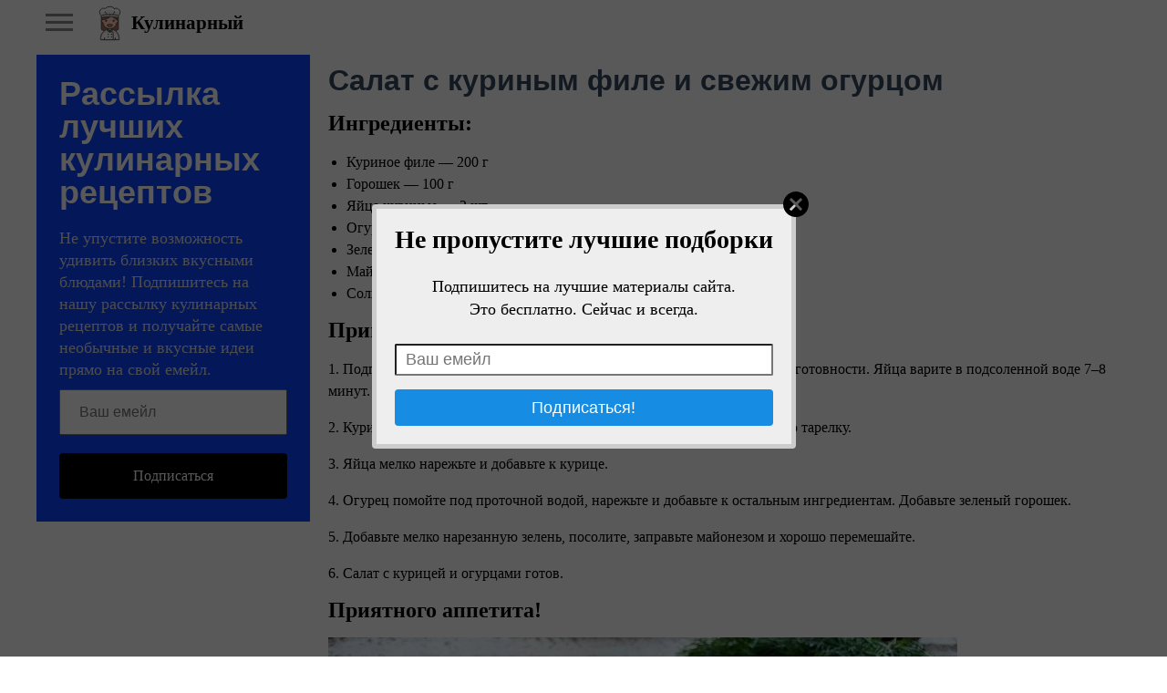

--- FILE ---
content_type: text/html; charset=utf-8
request_url: https://www.sloosh.ru/pages/60384-salat-s-kurinym-file-i-svezhim-ogurcom.html
body_size: 8696
content:
<!DOCTYPE html>
<html>
<head>
<title>​Салат с куриным филе и свежим огурцом</title>
<meta http-equiv="Content-Type" content="text/html; charset=utf-8">
<meta property="og:title" content="​Салат с куриным филе и свежим огурцом" />
<meta name="viewport" content="width=device-width, initial-scale=1.0">

	<meta name="description" content="Ингредиенты:Куриное филе &amp;mdash; 200 гГорошек &amp;mdash; 100 г&amp;nbsp;Яйца куриные &amp;mdash; 2 шт.&amp;nbsp;Огурец &amp;mdash; 1 шт.&amp;nbsp;Зелень &amp;mdash; 1 пучок&amp;nbsp;Майонез &amp;mdash; 2 ст. л.
Соль &amp;mdash; по вкусуПриготовление:1. Подготовьте все необходимые ингредиенты. Куриное филе отварите до...">
	<meta property="og:description" content="Ингредиенты:Куриное филе &amp;mdash; 200 гГорошек &amp;mdash; 100 г&amp;nbsp;Яйца куриные &amp;mdash; 2 шт.&amp;nbsp;Огурец &amp;mdash; 1 шт.&amp;nbsp;Зелень &amp;mdash; 1 пучок&amp;nbsp;Майонез &amp;mdash; 2 ст. л.
Соль &amp;mdash; по вкусуПриготовление:1. Подготовьте все необходимые ингредиенты. Куриное филе отварите до..."/>
	<meta property="og:image" content="https://www.sloosh.ru/upload/003/u383/3/9/salat-s-kurinym-file-i-svezhim-ogurcom-images-big.jpg"/>
	<meta property="og:url" content="https://www.sloosh.ru/pages/60384-salat-s-kurinym-file-i-svezhim-ogurcom.html"/>
	<link rel="canonical" href="https://www.sloosh.ru/pages/60384-salat-s-kurinym-file-i-svezhim-ogurcom.html"/>
	<link rel="search" type="application/opensearchdescription+xml" href="/search/opensearch" title="Поиск на Кулинарный" />
	<link rel="stylesheet" type="text/css" href="/templates/simple/css/theme-text.css?230752024040503">
	<link rel="stylesheet" type="text/css" href="/templates/simple/css/theme-layout.css?230752024040503">
	<link rel="stylesheet" type="text/css" href="/templates/simple/css/theme-gui.css?230752024040503">
	<link rel="stylesheet" type="text/css" href="/templates/simple/css/theme-widgets.css?230752024040503">
	<link rel="stylesheet" type="text/css" href="/templates/simple/css/theme-content.css?230752024040503">
	<link rel="stylesheet" type="text/css" href="/templates/simple/css/theme-modal.css?230752024040503">
	<link rel="stylesheet" type="text/css" href="/templates/simple/css/tune.css?230752024040503">
	<link rel="stylesheet" type="text/css" href="/templates/simple/css/textedimages.css?230752024040503">
	<link rel="stylesheet" type="text/css" href="/templates/simple/css/alertify.core.css?230752024040503">
	<link rel="stylesheet" type="text/css" href="/templates/simple/css/alertify.default.css?230752024040503">
	<link rel="stylesheet" type="text/css" href="/templates/simple/css/mynotices.css?230752024040503">
	<link rel="stylesheet" type="text/css" href="/templates/simple/css/myauth.css?230752024040503">
	<link rel="stylesheet" type="text/css" href="/templates/simple/css/lightslider.css?230752024040503">
	<link rel="stylesheet" type="text/css" href="/templates/simple/css/awards.css?230752024040503">
	<link rel="stylesheet" type="text/css" href="/templates/default/controllers/sportutils/sportutils.css?230752024040503">
	<link rel="stylesheet" type="text/css" href="/wysiwyg/redactor/files/redactor.css?230752024040503">
	<link rel="stylesheet" type="text/css" href="/templates/sloosh.ru/sloosh.ru.css?230752024040503">
	<script src="/templates/simple/js/jquery.js?230752024040503" ></script>
	<script src="/templates/simple/js/jquery-modal.js?230752024040503" ></script>
	<script src="/templates/simple/js/core.js?230752024040503" ></script>
	<script src="/templates/simple/js/modal.js?230752024040503" ></script>
	<script src="/templates/simple/js/jquery.sticky.js?230752024040503" ></script>
	<script src="/templates/simple/js/infinite-scroll.pkgd.min.js?230752024040503" ></script>
	<script src="/templates/simple/js/masonry.pkgd.min.js?230752024040503" ></script>
	<script src="/templates/simple/js/bookmarks.js?230752024040503" ></script>
	<script src="/templates/simple/js/alertify.js?230752024040503" ></script>
	<script src="/templates/simple/js/tune.js?230752024040503" ></script>
	<script src="/templates/simple/js/scrollup.js?230752024040503" ></script>
	<script src="/templates/simple/js/mynotices.js?230752024040503" ></script>
	<script src="/templates/simple/js/messages.js?230752024040503" ></script>
	<script src="/templates/simple/js/lightslider.min.js?230752024040503" ></script>
	<script src="/templates/simple/js/jquery-scroll.js?230752024040503" ></script>
	<script src="/templates/simple/js/comments.js?230752024040503" ></script>
	<script src="/templates/default/js/jquery-cookie.js?230752024040503" ></script>
	<script src="/wysiwyg/redactor/files/redactor.js?230752024040503" ></script>
	<script src="/templates/simple/js/files.js?230752024040503" ></script>
	<script src="/wysiwyg/redactor/files/plugins/spoiler/spoiler.js?230752024040503" ></script>
	<script src="/wysiwyg/redactor/files/plugins/smiles/smiles.js?230752024040503" ></script>
	<script src="/wysiwyg/redactor/files/lang/ru.js?230752024040503" ></script>
	<script src="/templates/simple/js/jquery.ui.touch-punch.min.js?230752024040503" ></script>
<meta name="csrf-token" content="348e4fd192a2459de104069ae662de66426ad3bfed10efd11254130158c4ac99" />
<link rel="icon" type="image/vnd.microsoft.icon" href="/favicon.ico?230752024040503" />
<link rel="apple-touch-icon" href="/apple-touch-icon.png" />
<!--noindex--><meta name="yandex-verification" content="2a698ab3f59e0d93" />
<!-- Yandex.RTB -->
<script>window.yaContextCb=window.yaContextCb||[]</script>
<script src="https://yandex.ru/ads/system/context.js" async></script><!--/noindex-->       
       
<link rel="stylesheet" type="text/css" href="/templates/simple/css/tune-svg.css?230752024040503"></head>
<body id="desktop_device_type" class="columns2 controller-content uri-pages_60384-salat-s-kurinym-file-i-svezhim-ogurcom_html  ">

    <!--noindex--><!-- Yandex.Metrika counter -->
	<script type="text/javascript">
	(function (d, w, c) {
	    (w[c] = w[c] || []).push(function() {
	        try {
	            w.yaCounter22158514 = new Ya.Metrika({id:22158514,
	                    webvisor:true,
	                    clickmap:true,
	                    trackLinks:true,
	                    accurateTrackBounce:true});
	        } catch(e) { }
	    });

	    var n = d.getElementsByTagName("script")[0],
	        s = d.createElement("script"),
	        f = function () { n.parentNode.insertBefore(s, n); };
	    s.type = "text/javascript";
	    s.async = true;
	    s.src = (d.location.protocol == "https:" ? "https:" : "http:") + "//mc.yandex.ru/metrika/watch.js";

	    if (w.opera == "[object Opera]") {
	        d.addEventListener("DOMContentLoaded", f, false);
	    } else { f(); }
	})(document, window, "yandex_metrika_callbacks");
	</script>
	<noscript><div><img src="//mc.yandex.ru/watch/22158514" style="position:absolute; left:-9999px;" alt="" /></div></noscript>
	<!-- /Yandex.Metrika counter --> 




<script>
  (function(i,s,o,g,r,a,m){i['GoogleAnalyticsObject']=r;i[r]=i[r]||function(){
  (i[r].q=i[r].q||[]).push(arguments)},i[r].l=1*new Date();a=s.createElement(o),
  m=s.getElementsByTagName(o)[0];a.async=1;a.src=g;m.parentNode.insertBefore(a,m)
  })(window,document,'script','https://www.google-analytics.com/analytics.js','ga');

    ga('create', 'UA-13025735-10', 'auto');
            ga('send', 'pageview');

</script><!--/noindex-->                    <header  class="columns2">
        <div id="hwr">
                        <div id="hamburger" class="">
                <div class="in">
                    <span></span>
                    <span></span>
                    <span></span>
                    <span></span>
                </div>
                                
            </div>

                        <div id="logo" class=" wmenu">
                <a href="/"><span>Кулинарный</span></a>
            </div>
            <!--noindex-->
                        <!--/noindex-->
        </div>
    </header>

    
    <div class="show-bookmarks-urls" data-set-bookmarks-tags-url="/bookmarks/setbookmarktags" data-invert-url="/bookmarks/invertbookmarks" data-bookmarks-users-url="/bookmarks/getbookmarksusers"></div>

    <div id="layout">

         

                
        <div id="hamburger-menu">
            <div class="widget" id="widget_wrapper_19">
        <div class="body">
        <ul class="menu">

    
    
        
        
        
        <li class="key">
                            <a title="Войти" class="item"  href="/auth/login"  target="_self">
                    <span class="wrap">
                        Войти                                            </span>
                </a>
            
            
        
    
            </li></ul>
        </div>
    </div>        </div>

        <div id="body-pre">            
            
            <div id="body">
                
                
                                        <div id="content-right-sidebar">
                            <!--noindex-->
                            <div class="wrapper">
                                                                                                <div id="right-sidebar-sticky">
                                    <div class="obbwnp"><div class="subscribe-subscribe-form" id="sform-25" successtext="Спасибо за подписку" errortext="Произошла ошибка подписки на рассылку, попробуйте еще раз">
<h2 class="title">Рассылка лучших кулинарных рецептов</h2><div class="text">Не упустите возможность удивить близких вкусными блюдами! Подпишитесь на нашу рассылку кулинарных рецептов и получайте самые необычные и вкусные идеи прямо на свой емейл.</div><div class="message"></div>
<input class="email" type="email" name="email" required="" placeholder="Ваш емейл" />
<input type="hidden" name="utm_source" value="form-sidebar" /><input type="hidden" name="utm_medium" value="pages/60384-salat-s-kurinym-file-i-svezhim-ogurcom.html" /><input type="hidden" name="utm_campaign" value="" /><div class="button-submit">Подписаться</div>	
</div>

<script type="text/javascript">
$("#sform-25 .email").keypress(function(event)
{
	var keycode = (event.keyCode ? event.keyCode : event.which);
    if(keycode == '13')
    {
    	$("#sform-25 .button-submit").click();
    }
});
$("#sform-25 .button-submit").click(function()
{
	if ($(this).hasClass('disabled'))
		return;

	var form = $(this).closest('.subscribe-subscribe-form'); 

	if (!form.find('.email').get(0).reportValidity())
		return;

	$(this).addClass('disabled');
	form.find('.message').hide();

	var data = new FormData();
	$.each(form.find('input'), function()
	{
		data.append($(this).attr('name'), $(this).val());
	});

    $.ajax({
        type: 'POST',
        url: "/subscribe/subscribebywidget",
        data: data,
        success: function(response) 
        {
        	if (response.error)
        	{
	            form.find('.message').show().removeClass('success').addClass('error').html(form.attr('errortext'));
				form.find('.button-submit').removeClass('disabled');        		
        	}
        	else
        	{
	        	form.find('.message').show().removeClass('error').addClass('success').html(form.attr('successtext'));
	        	form.find('.email').hide();
	        	form.find('.button-submit').hide();
	        }
        },
        error: function(response) {
            form.find('.message').show().removeClass('success').addClass('error').html(form.attr('errortext'));
			form.find('.button-submit').removeClass('disabled');
        },
        processData: false,
        contentType: false,
        dataType: 'json',
    });	
});
</script><!--noindex--><!--noindex--><!-- Yandex.RTB R-A-142544-8 -->
<div id="yandex_rtb_R-A-142544-8"></div>
<script>window.yaContextCb.push(()=>{
  Ya.Context.AdvManager.render({
    renderTo: 'yandex_rtb_R-A-142544-8',
    blockId: 'R-A-142544-8'
  })
})</script><!--/noindex--><!--/noindex--></div>
                                </div>

                                                            </div>
                            <!--/noindex-->
                        </div>
                        
                <section>
                    
                    <div class="widget_ajax_wrap" id="widget_pos_left-top"><div class="widget" id="widget_wrapper_24">
        <div class="body">
        <!--noindex--><!-- Yandex.RTB R-A-142544-10 -->
<script>window.yaContextCb.push(()=>{
  Ya.Context.AdvManager.render({
    type: 'floorAd',
    blockId: 'R-A-142544-10'
  })
})</script><!--/noindex-->    </div>
    </div></div>
                    <div class="widget_ajax_wrap" id="widget_pos_left-top-2"></div>
                    <div class="widget_ajax_wrap" id="widget_pos_left-top-3"></div>

                                            <article>
                                                        <div id="controller_wrap">

                                                            
                                                                <div class="obbw1">

    <h1 class="content-item-h1 content-item-pages-h1">
        ​Салат с куриным филе и свежим огурцом            </h1>
    







    <div class="content_item pages_item" cid="60384">

        
            
            
                                                <div class="field ft_html f_content auto_field" >
                                                <div class="value">
                            <!--noindex--><!--noindex--><div style="margin: 10px 0;">
<!-- Yandex.RTB R-A-142544-6 -->
<div id="yandex_rtb_R-A-142544-6"></div>
<script>window.yaContextCb.push(()=>{
  Ya.Context.AdvManager.render({
    renderTo: 'yandex_rtb_R-A-142544-6',
    blockId: 'R-A-142544-6'
  })
})</script>
</div><!--/noindex--><!--/noindex-->                            <p><span style=""><strong><span style="font-size: 24px;">Ингредиенты:</span></strong></span></p><ul><li><span style="font-size: 16px;">Куриное филе &mdash; 200 г<br></span></li><li><span style="font-size: 16px;">Горошек &mdash; 100 г&nbsp;</span></li><li><span style="font-size: 16px;">Яйца куриные &mdash; 2 шт.&nbsp;</span></li><li><span style="font-size: 16px;">Огурец &mdash; 1 шт.&nbsp;</span></li><li><span style="font-size: 16px;">Зелень &mdash; 1 пучок&nbsp;</span></li><li><span style="font-size: 16px;">Майонез &mdash; 2 ст. л.</span></li><li><span style="font-size: 16px;">
Соль &mdash; по вкусу<br></span></li></ul><p><span style=""><strong><span style="font-size: 24px;">Приготовление:</span></strong></span></p><p><span style="font-size: 16px;">1. Подготовьте все необходимые ингредиенты. Куриное филе отварите до готовности. Яйца варите в подсоленной воде 7–8 минут.&nbsp;</span></p><p><span style="font-size: 16px;">2. Куриное филе нарежьте небольшими кусочками и выложите в глубокую тарелку.&nbsp;</span></p><p><span style="font-size: 16px;">3. Яйца мелко нарежьте и добавьте к курице.&nbsp;</span></p><p><span style="font-size: 16px;">4. Огурец помойте под проточной водой, нарежьте и добавьте к остальным ингредиентам. Добавьте зеленый горошек.&nbsp;</span></p><p><span style="font-size: 16px;">5. Добавьте мелко нарезанную зелень, посолите, заправьте майонезом и хорошо перемешайте.&nbsp;</span></p><p><span style="font-size: 16px;">6. Салат с курицей и огурцами готов.&nbsp;</span></p><p><span style=""><strong><span style="font-size: 24px;">Приятного аппетита!</span></strong></span></p>
                        </div>
                    </div>

                                    <div class="field ft_imageswithtext f_images auto_field" >
                                                <div class="value">
                                                        <div class="image-text "><img src="/upload/003/u383/3/9/salat-s-kurinym-file-i-svezhim-ogurcom-images-big.jpg" title="​Салат с куриным филе и свежим огурцом" alt="​Салат с куриным филе и свежим огурцом"  /></div>
                        </div>
                    </div>

                            
            
        
        
        
        
        
        
                    <div class="info_bar">
                                
                                    <div class="bar_item bi_comments">
                                                    <a href="#comments" title="Комментарии">
                                <span class="icon"></span>
                                <span class="counter"></span>
                            </a>
                                            </div>
                

                                                                                                                                                                </div>
        
        


    </div>

    

</div>


    <div class="rating-block">
                    <span class="btn-like votes" votetype="votes"><span class="text">Мне нравится</span>
                <div class="spinner-loading">
                    <div class="bounce1"></div>
                    <div class="bounce2"></div>
                    <div class="bounce3"></div>
                </div>
            <span class="vote-counter"></span>
            </span>
            </div>

    <script type="text/javascript">
        $(".btn-like").click(function()
        {
                            var obj = $(this);
                $.ajax({
                        url: '/votes/add',
                        type: 'POST',
                        dataType: 'json',
                        data: {id: 60384, type: "pages", votetype: obj.attr('votetype')},
                        beforeSend:function()
                        {
                            obj.addClass('btn-like-loading');
                            obj.find(".text").html('&nbsp;');
                            obj.find(".vote-counter").hide();
                        },
                        success: function(msg)
                        {
                            obj.removeClass('btn-like-loading').addClass('btn-like-thnx');
                            obj.find(".text").html('Спасибо');
                            obj.prop("onclick", null).off("click");
                        }
                    });
                    });
    </script>



        <!--noindex-->
    <div id="big-share-buttons" data-url="/tune/socialbuttonclick">
        
                <div class="button button-ok">
                    <a rel="nofollow" onclick="icms.tune.sharebuttonclick('ok', 'pages', 60384);", target="_blank" href="https://connect.ok.ru/dk?st.cmd=WidgetSharePreview&st.shareUrl=https%3A%2F%2Fwww.sloosh.ru%2Fpages%2F60384-salat-s-kurinym-file-i-svezhim-ogurcom.html&st.title=​Салат с куриным филе и свежим огурцом&st.description=Ингредиенты:Куриное филе &amp;amp;mdash; 200 гГорошек &amp;amp;mdash; 100 г&amp;amp;nbsp;Яйца куриные &amp;amp;mdash; 2 шт.&amp;amp;nbsp;Огурец &amp;amp...&st.imageUrl=https%3A%2F%2Fwww.sloosh.ru%2Fupload%2F003%2Fu383%2F3%2F9%2Fsalat-s-kurinym-file-i-svezhim-ogurcom-images-big.jpg">
                        <span class="text">Поделиться в ОК</span>
                    </a>
                </div>
                <div class="button vk">
            <a rel="nofollow" onclick="icms.tune.sharebuttonclick('vk', 'pages', 60384);" target="_blank" href="https://vk.com/share.php?url=https%3A%2F%2Fwww.sloosh.ru%2Fpages%2F60384-salat-s-kurinym-file-i-svezhim-ogurcom.html&title=​Салат с куриным филе и свежим огурцом&cmg=1">Поделиться Вконтакте</a>        </div>
        
                <div class="button facebook">                        
            <a rel="nofollow"  onclick="icms.tune.sharebuttonclick('facebook', 'pages', 60384);" 
            href="https://www.facebook.com/sharer.php?src=sp&u=https%3A%2F%2Fwww.sloosh.ru%2Fpages%2F60384-salat-s-kurinym-file-i-svezhim-ogurcom.html&title=​Салат с куриным филе и свежим огурцом&description=Ингредиенты:Куриное филе &amp;mdash; 200 гГорошек &amp;mdash; 100 г&amp;nbsp;Яйца куриные &amp;mdash; 2 шт.&amp;nbsp;Огурец &amp...&picture=https%3A%2F%2Fwww.sloosh.ru%2Fupload%2F003%2Fu383%2F3%2F9%2Fsalat-s-kurinym-file-i-svezhim-ogurcom-images-big.jpg&utm_source=share2"
            onclick="window.open(this.href, this.title); return false" target="_blank">Поделиться на Facebook</a>        </div>
        
                <div class="button mailru">
            <a rel="nofollow"  onclick="icms.tune.sharebuttonclick('mail', 'pages', 60384);" target="_blank" class="share-button share-mailru" href="https://connect.mail.ru/share?url=https%3A%2F%2Fwww.sloosh.ru%2Fpages%2F60384-salat-s-kurinym-file-i-svezhim-ogurcom.html&title=​Салат с куриным филе и свежим огурцом&image_url=https%3A%2F%2Fwww.sloosh.ru%2Fupload%2F003%2Fu383%2F3%2F9%2Fsalat-s-kurinym-file-i-svezhim-ogurcom-images-big.jpg">Поделиться на <span class="aaa">@</span><span class="mailru">mail.ru</span></a>        </div>
        
                <div class="button pinterest">                        
            <a rel="nofollow"  onclick="icms.tune.sharebuttonclick('pinterest', 'pages', 60384);" target="_blank" href="https://pinterest.com/pin/create/button/?url=https%3A%2F%2Fwww.sloosh.ru%2Fpages%2F60384-salat-s-kurinym-file-i-svezhim-ogurcom.html&media=https://www.sloosh.ru/upload/003/u383/3/9/salat-s-kurinym-file-i-svezhim-ogurcom-images-big.jpg&description=​Салат с куриным филе и свежим огурцом" class="pin-it-button" count-layout="horizontal">В Pinterest</a>        </div>
        


                <div class="button twitter">                        
            <a rel="nofollow"  onclick="icms.tune.sharebuttonclick('twitter', 'pages', 60384);" target="_blank" href="http://www.twitter.com/share?url=https%3A%2F%2Fwww.sloosh.ru%2Fpages%2F60384-salat-s-kurinym-file-i-svezhim-ogurcom.html" class="twitter-button" count-layout="horizontal">Поделиться в Твиттере</a>        </div>
            </div>
    <!--/noindex-->
    <!--noindex--><!--noindex--><div style="margin: 10px 0;">
<!-- Yandex.RTB R-A-142544-2 -->
<div id="yandex_rtb_R-A-142544-2"></div>
<script>window.yaContextCb.push(()=>{
  Ya.Context.AdvManager.render({
    renderTo: 'yandex_rtb_R-A-142544-2',
    blockId: 'R-A-142544-2'
  })
})</script>
</div><!--/noindex--><!--/noindex-->






            <div id="comments_widget"         >
            

    <div id="comments_add_link">
        <a href="#reply" class="ajaxlink" onclick="return icms.comments.add()">Написать комментарий</a>
    </div>


                                                                                                                                                                                                                            
                

        
    <div id="comments_add_form">
        <div class="preview_box"></div><form class="guestform" action="/comments/submit" method="post" ><input type="hidden" class="form-control input" name="csrf_token" value="348e4fd192a2459de104069ae662de66426ad3bfed10efd11254130158c4ac99" /><input type="hidden" class="form-control input" name="action" value="add" /><input type="hidden" class="form-control input" name="id" value="0" /><input type="hidden" class="form-control input" name="parent_id" value="0" /><input type="hidden" class="form-control input" name="tc" value="content" /><input type="hidden" class="form-control input" name="ts" value="pages" /><input type="hidden" class="form-control input" name="ti" value="60384" /><input type="hidden" class="form-control input" name="tud" value="383" /><input type="hidden" class="form-control input" name="timestamp" value="1769386747" />
                    <div class="author_data">
                        <div class="name field">
                            <label>Ваше имя:</label><input type="text" class="form-control input" name="author_name" value="" />
                        </div>
                        <div class="email field">
                            <label>E-mail для ответов:</label><input type="text" class="form-control input" name="author_email" value="" />
                        </div>
                    </div><textarea name="content" class="form-control textarea imperavi_redactor" id="content" ></textarea>
                    <div class="buttons"><input class="button btn btn-secondary button-preview" name="preview" value="Предпросмотр" onclick="icms.comments.preview()" type="button" /><input class="button btn btn-secondary" name="submit" value="Отправить" onclick="icms.comments.submit()" type="button" /><input class="button btn btn-secondary button-cancel" name="cancel" value="Отменить" onclick="icms.comments.restoreForm()" type="button" />
                    </div><div class="loading">Загрузка...</div></form></div>
<div id="content-list-is" class="activity-list striped-list list-32">
    <div id="comments_list">



                    <div class="comments-header">Нет комментариев</div>
                                


            <div  style="clear: both;"><a name="comments-frame"></a></div>
            
            





        
    </div>
</div>


<div id="comments_urls" style="display: none"
        data-get-url="/comments/get"
        data-approve-url="/comments/approve"
        data-delete-url="/comments/delete"
        data-refresh-url="/tune/getcommentslist"
        data-track-url="/comments/track"
        data-rate-url="/comments/rate"
></div>




<script type="text/javascript">
    var LANG_SEND = 'Отправить';var LANG_SAVE = 'Сохранить';var LANG_COMMENT_DELETED = 'Комментарий удален';var LANG_COMMENT_DELETE_CONFIRM = 'Удалить комментарий пользователя %s?';var LANG_MODERATION_REFUSE_REASON = 'Укажите причину отклонения';    </script>





<script type="text/javascript">
    var LANG_SEND = 'Отправить';var LANG_SAVE = 'Сохранить';var LANG_COMMENT_DELETED = 'Комментарий удален';var LANG_COMMENT_DELETE_CONFIRM = 'Удалить комментарий пользователя %s?';var LANG_MODERATION_REFUSE_REASON = 'Укажите причину отклонения';        icms.comments.init({
        get:'/comments/get',
        approve:'/comments/approve',
        delete:'/comments/delete',
        refresh:'/comments/refresh',
        track:'/comments/track',
        rate:'/comments/rate'
        },{
        tc:'content',
        ts:'pages',
        ti:'60384',
        tud:'383',
        timestamp:'1769386747'
        });
</script>        </div>
    


  <div id="most-popular-widget">
    <h2 id="most-popular">Самое популярное</h2>
    <div class="popular-pages">
        <div class="grid are-images-unloaded">
          <div class="grid__col-sizer"></div>
          <div class="grid__gutter-sizer"></div>
        </div>

        <div class="page-load-status">
          <div class="loader-ellips infinite-scroll-request">
            <span class="loader-ellips__dot"></span>
            <span class="loader-ellips__dot"></span>
            <span class="loader-ellips__dot"></span>
            <span class="loader-ellips__dot"></span>
          </div>
          <p class="infinite-scroll-last"></p>
          <p class="infinite-scroll-error"></p>
        </div>
    </div>
  </div>

  <script type="text/javascript">

      var $grid = $('.grid').masonry({
        itemSelector: 'none', // select none at first
        columnWidth: '.grid__col-sizer',
        gutter: '.grid__gutter-sizer',
        percentPosition: true,
        stagger: 30,
        // nicer reveal transition
        visibleStyle: { transform: 'translateY(0)', opacity: 1 },

        hiddenStyle: { transform: 'translateY(100px)', opacity: 0 },
      });

      // get Masonry instance
      var msnry = $grid.data('masonry');

      // initial items reveal
      $grid.imagesLoaded( 
          function() {
            $grid.removeClass('are-images-unloaded');
            $grid.masonry( 'option', { itemSelector: '.grid_item' });
            var $items = $grid.find('.grid__item');
            $grid.masonry( 'appended', $items );
          });        




      function getScrollPath() {
          var url = '/tune/GetScrollPages?start=' + this.loadCount + '&rnd=' + $.now();
          return url;
      }

      //-------------------------------------//
      // init Infinte Scroll

      var $container = $('.grid').infiniteScroll({
        path: getScrollPath,
        append: '.grid_item',
        status: '.page-load-status',
        outlayer: msnry,
        history: false,
      });

      $container.on('append.infiniteScroll', function( event, response, path, items ) 
      {
          if (!items.length)
              $container.infiniteScroll('destroy');
      });
  </script>
                              </div>
                        </article>
                    
                    <div class="widget_ajax_wrap" id="widget_pos_left-bottom"></div>
                    <div class="widget_ajax_wrap" id="widget_pos_left-bottom-2"></div>
                    <div class="widget_ajax_wrap" id="widget_pos_left-bottom-3"></div>
                    <div>
                                            </div>
                </section>
            </div>

                    </div>
    </div>


        <footer>
        <div class="wrapper">
                                    <ul>
                <li id="copyright">
                    Кулинарный                    &copy;
                    2026                </li>
                <li id="info">
                                    </li>
            </ul>
        </div>
    </footer>








    






        
    
			<script type="text/javascript">
				var isModalWindowShown = false;
		
						setTimeout("ModalWindowGetCode1769386747();", 1);
					
				function ShowModalWindowContent1769386747(content, s_id, hash)
				{
					$(content).prependTo("body");

					if (s_id && hash)
					{
						$.post("/subscribe/modalwindowview", {s_id: s_id, hash: hash});
					}
				}

				function ModalWindowGetCode1769386747()
				{
					if (isModalWindowShown)
						return;

					isModalWindowShown = true;

				    $.ajax({
				        type: "POST",
				        url: "/subscribe/getmodalwindow",
				        data:
				        	{
				        		ref: "",
				        		utm_source: "www.sloosh.ru",
				        		utm_medium: "popup",
				        		utm_campaign: "",
				        		utm_content: "",
				        		utm_term: "",
				        		
				        		
				        	},
				        success: function(response)
				        {
				        	
				        	if (response.delay)
				        	{
				        		setTimeout(ShowModalWindowContent1769386747, (response.delay * 1000), response.html, response.lstat_id, response.hash);
				        		return;
				        	}
				        	ShowModalWindowContent1769386747(response.html, 0, 0);
				        },
						dataType: "json",
					});

				}
			</script>    
    <div class="scrollUp" style="display: none;">↑</div>
    <div id="language-items" data-bookmarks-add-error="Ошибка добавления в закладки" data-bookmarks-added="Добавлено в закладки" data-bookmarks-removed="Удалено из закладок" data-bookmarks-your-tags="Ваши теги" data-bookmarks-set-tags-title="Введите теги через запятую" data-bookmarks-set-tags-okbtn="Сохранить" data-bookmarks-set-tags-cancelbtn="Отмена" data-bookmarks-save-tags-error="Ошибка сохранения тегов" data-bookmarks-save-tags-ok="Теги сохранены" ></div>
    	
        <script type="text/javascript">
            var redactor_global_options = {};
            function init_redactor (dom_id){
                var imperavi_options = {};
                if(redactor_global_options.hasOwnProperty('field_'+dom_id)){
                    imperavi_options = redactor_global_options['field_'+dom_id];
                } else if(redactor_global_options.hasOwnProperty('default')) {
                    imperavi_options = redactor_global_options.default;
                }
                icms.files.url_delete = '/files/delete';
                imperavi_options.imageDeleteCallback = function (element){
                    if(confirm('Удалить изображение с сервера?')){
                        icms.files.deleteByPath($(element).attr('src'));
                    }
                };
                $('#'+dom_id).redactor(imperavi_options);
                icms.forms.addWysiwygsInsertPool(dom_id, function(field_element, text){
                    $('#'+field_element).redactor('set', text);
                    $('#'+field_element).redactor('focus');
                });
                icms.forms.addWysiwygsAddPool(dom_id, function(field_element, text){
                    $('#'+field_element).redactor('insertText', text);
                });
            }
        </script>

        
	
        <script type="text/javascript">
                            redactor_global_options['field_content'] = {"minHeight":"200","toolbarFixedBox":null,"plugins":["spoiler","smiles"],"lang":"ru","smilesUrl":"\/typograph\/get_smiles","buttonSource":false,"buttons":["html","undo","redo","bold","italic","deleted","unorderedlist","orderedlist","outdent","indent","image","video","table","link","alignment"],"convertVideoLinks":1,"convertDivs":null,"autoresize":1,"pastePlainText":null,"removeEmptyTags":1,"linkNofollow":1,"placeholder":"\u0422\u0435\u043a\u0441\u0442 \u043a\u043e\u043c\u043c\u0435\u043d\u0442\u0430\u0440\u0438\u044f"};
                $(function(){
                    init_redactor('content');
                });
                    </script>

        






    <script type="text/javascript">
                function ToggleMobileMenu()
                {
                    $('#hamburger-menu')./*toggleClass('dropped').*/toggleClass('left');
                    $('header #hamburger').toggleClass('rotated');
                    $('#hamburger-menu').toggleClass('show');
                    $("body-pre").toggleClass('menu-dropped');
                    ResizeMobileMenu();
                }

                function ResizeMobileMenu()
                {
                    if (($('#hamburger-menu').height() + $('#hamburger-menu').position().top) > $(window).height())
                    {
                        if (!$('#hamburger-menu').hasClass('fullheight'))
                            $('#hamburger-menu').addClass('fullheight');
                    }
                    else
                    {
                        if ($('#hamburger-menu').hasClass('fullheight'))
                            $('#hamburger-menu').removeClass('fullheight');
                    }
                }

                $("header #hamburger").click(function()
                {
                    ToggleMobileMenu();
                });

                $(document).click(function (e) 
                {
                    if ($("#hamburger-menu").is(':visible'))
                    {
                        if ((!$(e.target).closest('#hamburger').length) &&
                            (!$(e.target).closest('#hamburger-menu').length))
                        {
                            ToggleMobileMenu();
                        }
                    }
                });

                $( window ).resize(function() {
                    ResizeMobileMenu();
                });
            </script>
                    </body>
</html>


--- FILE ---
content_type: text/html; charset=utf-8
request_url: https://www.sloosh.ru/subscribe/getmodalwindow
body_size: 3260
content:
{"error":0,"delay":null,"html":"<script type=\"text\/javascript\">\r\n  \r\n\t$(\"body\").css(\"overflow\", \"hidden\");\r\n\r\n\tfunction ClickToCloseModalWindow1769386749()\r\n\t{\r\n\t\tvar targetClass = $(event.target).attr('class');\r\n\t\r\n\t\tvar CanClose = 0;\r\n\t\tif ((targetClass == \"modal-window-overlay-1769386749\") ||\r\n\t        (targetClass == \"modal-window-table-1769386749\") ||\r\n\t        (targetClass == \"modal-window-cell-1769386749\") ||\r\n\t        (targetClass == \"modal-window-modal-1769386749\"))\r\n\t\t\tCanClose = 1;\r\n\t\r\n\t\tif (!CanClose)\r\n      \t\treturn;\r\n\r\n\t\tCloseModalWindow1769386749();\r\n\t}\r\n\r\n\tfunction CloseModalWindow1769386749()\r\n\t{\r\n\t\t$(\"body\").css(\"overflow\", \"auto\");\r\n\t\t$(\".modal-window-bg-1769386749\").hide();\r\n\t\t$(\".modal-window-overlay-1769386749\").hide();\r\n\t}\t\t\r\n\tfunction CloseModalWindowSlow1769386749()\r\n\t{\r\n\t\t$(\"body\").css(\"overflow\", \"auto\");\r\n\t\t$(\".modal-window-bg-1769386749\").fadeOut();\r\n\t\t$(\".modal-window-overlay-1769386749\").fadeOut();\r\n\t}\t\t\r\n<\/script>\r\n\r\n                                                                \r\n<style>\r\n.modal-window-close-btn-1769386749 {\r\n  background: url(data:image\/svg+xml;base64,PD94bWwgdmVyc2lvbj0iMS4wIiA\/[base64]) no-repeat center center;\r\n  background-size: 32px;\r\n  width: 32px;\r\n  height: 32px;\r\n  position: absolute;\r\n  top: -16px;\r\n  right: -16px;\r\n  cursor: pointer;\r\n}\r\n\r\n.modal-window-overlay-1769386749 {\r\n    position: fixed;\r\n    top: 0;\r\n    left: 0;\r\n    overflow: auto;\r\n    width: 100%;\r\n    height: 100%;\r\n    background: rgba(0, 0, 0, 0.65);\r\n    z-index: 300000;\r\n}\r\n\r\n\r\n.modal-window-table-1769386749 {\r\n    display: table;\r\n    width: 100%;\r\n    height: 100%;\r\n}\r\n  \r\n.modal-window-cell-1769386749 {\r\n    display: table-cell;\r\n    padding: 0 1em;\r\n    vertical-align: middle;\r\n    text-align: center;\r\n}\r\n\r\n.modal-window-modal-1769386749 {\r\n    vertical-align: top;\r\n  \ttext-align: center;\r\n}\r\n\r\n.modal-window-modal-in-1769386749 {\r\n\tposition: relative; \r\n  \tdisplay: inline-block;\r\n  \ttext-align: left;\r\n}\r\n\r\n\r\n.loading-frame-1769386749 {\r\n  \tdisplay: none;\r\n    position: absolute;\r\n    left: 0;\r\n    top: 0;\r\n    right: 0;\r\n    bottom: 0;\r\n    vertical-align: bottom;\r\n    margin-top: -9px;\r\n    text-align: center;\r\n  \tbackground-color: rgba(0, 0, 0, 0.9);\r\n}\r\n\r\n.loading-frame-1769386749 .loading-frame-in-1769386749 {\r\n  \tposition: absolute;\r\n  \tleft: 0;\r\n  \ttop: 50%;\r\n    right: 0;\r\n  \tbottom: 0;\r\n  \tmargin-top: -9px;\r\n}\r\n\r\n  \r\n.loading-frame-1769386749 .loading-frame-in-1769386749 > div {\r\n    vertical-align: middle;\r\n    width: 18px;\r\n    height: 18px;\r\n    background-color: #ffffff;\r\n    border-radius: 100%;\r\n    display: inline-block;\r\n    -webkit-animation: sk-bouncedelay 1.4s infinite ease-in-out both;\r\n    animation: sk-bouncedelay 1.4s infinite ease-in-out both;\r\n}\r\n\r\n.loading-frame-1769386749 .loading-frame-in-1769386749 > .bounce1-1769386749 {\r\n    -webkit-animation-delay: -0.32s;\r\n    animation-delay: -0.32s;\r\n}\r\n\r\n.loading-frame-1769386749 .loading-frame-in-1769386749 > .bounce2-1769386749 {\r\n    -webkit-animation-delay: -0.16s;\r\n    animation-delay: -0.16s;\r\n}\r\n\r\n.loading-frame-text-1769386749\r\n{\r\n  \tdisplay: none;\r\n\tposition: absolute;\r\n    left: 0;\r\n    top: 0;\r\n    right: 0;\r\n    bottom: 0;\r\n    font-size: 18px;\r\n    color: #FFF;\r\n    padding: 15px;\r\n  \toverflow: hidden;\r\n}\r\n<\/style>\r\n\r\n<div class=\"modal-window-overlay-1769386749\" onclick=\"ClickToCloseModalWindow1769386749();\">\r\n\t<div class=\"modal-window-table-1769386749\">\r\n\t\t<div class=\"modal-window-cell-1769386749\">\t\t\r\n\t\t\t<div class=\"modal-window-modal-1769386749\">\r\n\t\t\t\t<div class=\"modal-window-modal-in-1769386749\">\r\n            \t\t<div class=\"modal-window-close-btn-1769386749\" onclick=\"CloseModalWindow1769386749();\"><\/div>\t\t\r\n\t\t\t\t\t<form method=\"POST\" class=\"form-1769386749\">\r\n              \t\t\t<div  style=\"box-sizing: border-box; max-width: 500px; border-radius: 4px; overflow: hidden; border: 5px solid #ccc\"  class=\"lp-2\"><div  style=\"box-sizing: border-box; background-color: #eee; padding: 20px; color: #000\"  class=\"lp-6\"><div  style=\"box-sizing: border-box; padding: 0px\"  class=\"lp-3\"><div  style=\"box-sizing: border-box; text-align: center; padding: 0px 0 10px; font-size: 28px; font-weight: bold; line-height: 1em\" >\u041d\u0435 \u043f\u0440\u043e\u043f\u0443\u0441\u0442\u0438\u0442\u0435 \u043b\u0443\u0447\u0448\u0438\u0435 \u043f\u043e\u0434\u0431\u043e\u0440\u043a\u0438<\/div><div  style=\"box-sizing: border-box; overflow: hidden\"  class=\"lp-7\"><div  style=\"box-sizing: border-box; position: relative; text-align: center\"  class=\"lp-8\"><\/div><div  style=\"box-sizing: border-box; padding: 0px 0 0 0\"  class=\"lp-9\"><div  style=\"box-sizing: border-box; margin: 10px 0; font-size: 18px; text-align: center; padding: 5px; line-height: 1.4em\" >\u041f\u043e\u0434\u043f\u0438\u0448\u0438\u0442\u0435\u0441\u044c \u043d\u0430 \u043b\u0443\u0447\u0448\u0438\u0435 \u043c\u0430\u0442\u0435\u0440\u0438\u0430\u043b\u044b \u0441\u0430\u0439\u0442\u0430. <br>\u042d\u0442\u043e \u0431\u0435\u0441\u043f\u043b\u0430\u0442\u043d\u043e. \u0421\u0435\u0439\u0447\u0430\u0441 \u0438 \u0432\u0441\u0435\u0433\u0434\u0430.<\/div><input type=\"email\" name=\"email\" required placeholder=\"\u0412\u0430\u0448 \u0435\u043c\u0435\u0439\u043b\"  style=\"box-sizing: border-box; width: 100%; background-size: 10%; padding: 5px 10px; margin: 10px 10px 0 0; border-radius: 2px; font-size: 18px\"  \/><input type=\"submit\" name=\"submit\"  value=\"\u041f\u043e\u0434\u043f\u0438\u0441\u0430\u0442\u044c\u0441\u044f!\"  style=\"box-sizing: border-box; background-color: #168de2; border: 0px; width: 100%; height: 40px; margin: 15px 0 0 0; border-radius: 4px; color: #FFF; font-size: 18px\"  \/><\/div><\/div><\/div><\/div><\/div>\r\n\t\t\t\t\t<\/form>\r\n\t\t\t\t\t<div class=\"loading-frame-1769386749\">\r\n                         <div class=\"loading-frame-in-1769386749\">\r\n                              <div class=\"bounce1-1769386749\"><\/div>\r\n                              <div class=\"bounce2-1769386749\"><\/div>\r\n                              <div class=\"bounce3-1769386749\"><\/div>                          \r\n\t\t\t\t\t\t<\/div>\r\n\t\t\t\t\t\t<div class=\"loading-frame-text-1769386749\"><\/div>\r\n\t\t\t\t\t<\/div>\r\n\t\t\t\t<\/div>\r\n          \t<\/div>\r\n    \t<\/div>\r\n  \t<\/div>\r\n<\/div>\r\n\r\n\r\n<script type=\"text\/javascript\">\r\n  \r\n  \tfunction CloseTextMessage1769386749()\r\n\t{\r\n\/\/    \t$(\".loading-frame-text-1769386749\").fadeOut();\r\n      \t$(\".loading-frame-1769386749\").fadeOut();\r\n    }\r\n  \r\n  \tfunction ShowMessage1769386749(message)\r\n    {\r\n  \t\t$(\".loading-frame-in-1769386749\").hide();\r\n  \t\t$(\".loading-frame-text-1769386749\").html(message).show();\r\n      \tsetTimeout(\"CloseTextMessage1769386749();\", 3000);\r\n    }\r\n\r\n  \tfunction ShowMessageCloseModal1769386749(message)\r\n    {\r\n  \t\t$(\".loading-frame-in-1769386749\").hide();\r\n  \t\t$(\".loading-frame-text-1769386749\").html(message).show();\r\n      \tsetTimeout(\"CloseModalWindowSlow1769386749();\", 10000);\r\n    }\r\n  \r\n  \r\n\tfunction SendForm1769386749()\r\n\t{\r\n  \t\tvar email = $(\".modal-window-modal-in-1769386749 input[type=email]\").val();\r\n  \r\n  \t\tif (!email.length)\r\n          return;\r\n  \r\n  \t    $.ajax({\r\n\t        type: 'POST',\r\n\t        url: \"\/subscribe\/ajax\",\r\n\t        data: { email: email, statid: \"3fabd287771dedc6913fdfc56213206c-4f5ca8d14c4d96537cd8c93f106bc2f3\"},\r\n          \tbeforeSend: function()\r\n          \t{\r\n  \t\t\t  \t$(\".loading-frame-1769386749\").css('display', 'table-cell'); \r\n              \t$(\".loading-frame-in-1769386749\").show();\r\n          \t},\r\n\t        success: function(response) \r\n\t        {\r\n\t        \tif (response.error)\t\r\n\t        \t{\r\n\t        \t\tShowMessage1769386749(response.errorcode);\r\n\t        \t\treturn;\r\n\t        \t}\r\n              \r\n              \tShowMessageCloseModal1769386749(response.message);\r\n                if (response.open_in_new_window)\r\n                {\r\n                    window.location = response.url;\r\n                }\r\n\t        },\r\n\t        error: function(response) {\r\n\t            ShowMessage1769386749('\u041e\u0448\u0438\u0431\u043a\u0430');\r\n\t        },\r\n\t        dataType: 'json',\r\n\t    });\t  \r\n    }\r\n\r\n    $(\"form.form-1769386749\").submit(function(e) \r\n\t{\r\n\t\tSendForm1769386749();\r\n\t\te.preventDefault();\r\n    }); \r\n\r\n<\/script>","options":null,"lstat_id":590949,"hash":"4f5ca8d14c4d96537cd8c93f106bc2f3","fullscreen":false}